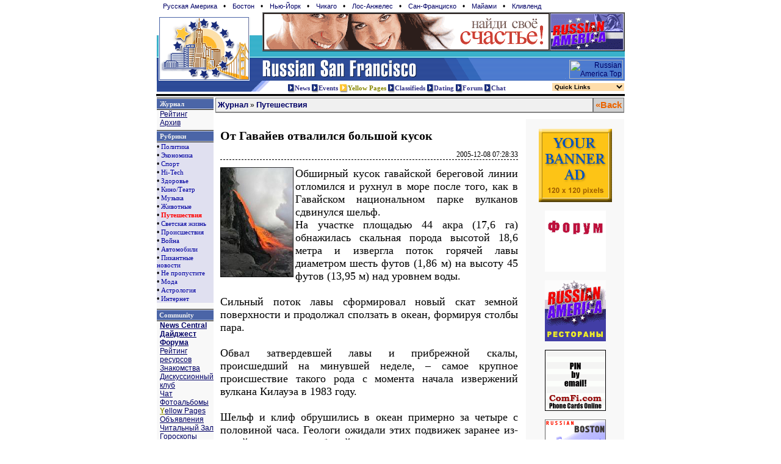

--- FILE ---
content_type: text/html; charset=windows-1251
request_url: http://www.russiansanfran.com/archive/j-article.php?id=26353
body_size: 6959
content:
<HTML>
<HEAD>
<meta http-equiv="Content-Type" content="text/html; charset=windows-1251">
<TITLE>Russian Frisco Online - dating, journal, news, discussions, classifieds, chat, concerts, jokes, immigration, business, etc</TITLE>
<link rel="stylesheet" href="/css/style.css"><META NAME="Keywords" CONTENT="San Francisco, Russian, Russian America, Medical, Business, Home, Offices, Consulates, Embassies, Immigration, Naturalization, Information, Music, Events, Shows, Phone, Concerts, Hotels, Tickets, American Directories, Transportation, Post Offices, Museums, Libraries, Passport, Visa"></HEAD>
<body bgcolor="#ffffff" marginwidth="0" marginheight="0" topmargin="0" leftmargin="0" >
<table align=center cellpadding="0" cellspacing="0" border=0 width=766 style="BORDER-LEFT-COLOR: #aaa; MARGIN-BOTTOM: 2px; BORDER-TOP-COLOR: #aaa; BORDER-BOTTOM: #aaa 1px solid; BORDER-RIGHT-COLOR: #aaa">
<tr><td colspan=3><style> 
div.th { padding: 3px; }
div.th a { text-decoration: none; padding: 2px; margin-left: 6px; margin-right: 5px; font-size: 11px; font-face: verdana }
div.th a:hover { background: #ffa }
</style>
<div class=th>
<a href=http://www.russianamerica.com>Русская Америка</a> &#149;
<a href=http://www.russianBoston.com>Бостон</a> &#149;
<a href=http://www.newyork.ru>Нью-Йорк</a> &#149;
<a href=http://www.russianchicago.com>Чикаго</a> &#149;
<a href=http://www.russianla.com>Лос-Анжелес</a> &#149;
<a href=http://www.russiansanfran.com>Сан-Франциcко</a> &#149;
<a href=http://www.russianmiami.com>Майами</a> &#149;
<a href=http://www.russiancleveland.com>Кливленд</a>
</div>
</td></tr>
<tr><td rowspan="2" valign=bottom><a href=/ target=_top><img width=174 height=111 alt="Russian Frisco - Русский Сан Франциско" border=0 src="/gfx/LogoFr_day.gif"></a></td>
<td>
<table width=100% cellpadding=0 cellspacing=0 border=1>
<tr height=60><td><a target=_top href=/common/b2.php/82><img border=0 width=468 height=60 src="/common/b2/img/dating/dating_ra468x60.gif" alt="Найди свое счастье, служба знакомств на RussianAmerica.COM"></a></td><td><a target=_top href=/common/b2.php/360><img border=0 width=120 height=60 src="/common/b2/img/ra/17798-ra120x60_russian_america.gif" alt=""></a></td></tr>
</table>
</td>
</tr>
<tr><td background="/gfx/bg_day.gif" height="48" align=right valign=bottom>
<a style='color: #eee; font-size: 5px; text-decoration: none' title='Russian Frisco. Russian speaking community in San Francisco' href=/>.</a>
<a href="http://www.russianamerica.com/top/?id=814"><img border=0 hspace=3 width=88 height=31 src="http://russianamerica.com/top/logo/index.php?id=814" alt="Russian America Top"></a>
</td></tr>
<form>
<tr><td valign="top" colspan="2">
<table width=100% cellpadding=0 cellspacing=0 border=0 >
<tr><td valign=top><img src="/gfx/logodown_day.gif">
</td><td style='padding-top: 5px'>
<a target=_top title="Все Новостные ресурсы Русского Сан Франциско" href=/common/arc class="hdr"><img align=absmiddle src=/gfx/ar-red.gif width=11 height=14 border=0 alt="Russian Frisco News. Новости на Русском Сан Франциско">News</a>
<a target=_top href=http://www.rosconcert.com class="hdr"><img align=absmiddle src=/gfx/ar-red.gif width=11 height=14 border=0 alt="Russian Frisco - Events. События и Афиша на Русском Сан Франциско">Events</a>
<a target=_top title="Желтые Страницы / Yellow Pages" style='color: #880' href="/business/CA.php" class="hdr"><img align=absmiddle alt="Russian Frisco Yellow Pages. Жёлтые страницы Русского Сан Франциско" border=0 src="/gfx/ar-yellow.gif" width=13 height=14>Yellow Pages</a>
<a target=_top title="Объявления в Сан Франциско, Американские объявления" href="/class/CA.php" class="hdr"><img align=absmiddle src=/gfx/ar-red.gif width=11 height=14 border=0 alt="Russian Frisco Classfieds. Объявления на Русском Сан Франциско">Classifieds</a> 
<a target=_top title="Знакомства в Сан Франциско, Американские объявления" href="http://www.holostyak.com" class="hdr"><img align=absmiddle src=/gfx/ar-red.gif width=11 height=14 border=0 alt="Russian Frisco Dating. Знакомства на Русском Сан Франциско">Dating</a>
<a title="Дискуссионный клуб" target=_top href="/forum.php" class="hdr"><img align=absmiddle  src=/gfx/ar-red.gif width=11 height=14 border=0 alt="Russian Frisco Forum. Дискуссионный клуб Русского Сан Франциско">Forum</a>
<a target=_top title="Чат" href="/chat/" class="hdr"><img align=absmiddle src="/gfx/ar-red.gif" border=0 alt="Russian Frisco Chat. Чат на Русском Сан Франциско" width=11 height=14>Chat</a>
</td><td align=right>
<script LANGUAGE=javascript>
function jumpMenu(targ,selObj){
eval(targ+".location='"+selObj.options[selObj.selectedIndex].value+"'");
}
</script>
<select target=_top name="select" style='background: #FDA; width: 120px; margin-top: 2px; border-color: white' onChange="jumpMenu('parent',this)">
<option style='color: #333' selected>Quick Links</option>
<option value="/users/?login_redirect=">Регистрация</option>
<option value="/store">Магазины</option>
<option value="/common/arc">News Central</option>
<option value="/Horoscope.php3">&nbsp;Гороскопы</option>
<option value="/common/arc/TV.php">&nbsp;Программа TV</option>
<option value="/common/arc/Film.php">&nbsp;Кино</option>
<option value="/common/arc/Music.php">&nbsp;Музыка</option>
<option value="/books/">Читальный Зал</option>
<option value="/misc/Stihi.php">&nbsp;Стихи</option>
<option value="/common/cmn/klassika.php">&nbsp;Проза</option>
<option value="/common/cmn/cooking-net.php">&nbsp;Кулинария</option>
<option value="/books/index.php?id_up=6">Едем в Америку</a>
<option value="/common/cmn/usa-info.php/">&nbsp;Все о CША</a>
<option value="/common/humor">Развлечения</option>
<option value="/common/gallery/">&nbsp;Открытки</option>
<option value="/common/humor/Jokes.php">&nbsp;Анекдоты</option>
<option value="/common/big/games/">&nbsp;Игры</option>
<option value="/common/g2/">&nbsp;Картинки</option>
<option value="/albums/">Фотоальбомы</option>
<option value="/albums/?id_up=1">&nbsp;Личные</option>
<option value="/albums/?id_up=300">&nbsp;Виды Америки</option>
</select>

</td>
</tr>
</td></tr>
</form>
</table>
</td></tr>
<tr><td colspan=2 bgcolor=#Ffffff><img src=/cg/0.gif height=2></td></tr>
<tr><td colspan=2 bgcolor=#000000><img src=/cg/0.gif height=3></td></tr>
</table>
<table width="766" border="0" cellspacing="0" cellpadding="0" align="center"><tr>
<td width="150" valign="top" rowspan="3" bgcolor=#f8f8f8> 

<table width="100%" border="0" cellspacing="0" cellpadding="0"><tr><td colspan=2 bgcolor=#000000><img src=/cg/0.gif width=1 height=1></td></tr>
<tr><td colspan=2 bgcolor=#ffffff><img src=/cg/0.gif width=1 height=1></td></tr>
<tr bgcolor=#4B65A7>
<td>&nbsp;</td><td height=16><a class=hright  href=#>Журнал</a></td></tr>
<tr><td colspan=2 bgcolor=#f0f0f0><img src=/cg/0.gif width=1 height=1></td></tr>
<tr><td colspan=2 bgcolor=#000000><img src=/cg/0.gif width=1 height=1></td></tr>
<tr><td colspan=2 style='padding-left: 5px'><a class=left href="/archive/Top.php?tp=archive-1">Рейтинг</a><br><a class=left href="/archive/">Архив</a><br></td></tr>
<tr><td colspan=2><img src=/cg/0.gif width=1 height=5></td></tr></table><table width="100%" border="0" cellspacing="0" cellpadding="0"><tr><td colspan=2 bgcolor=#000000><img src=/cg/0.gif width=1 height=1></td></tr>
<tr><td colspan=2 bgcolor=#ffffff><img src=/cg/0.gif width=1 height=1></td></tr>
<tr bgcolor=#4B65A7>
<td>&nbsp;</td><td height=16><a class=hright  href=#>Рубрики</a></td></tr>
<tr><td colspan=2 bgcolor=#f0f0f0><img src=/cg/0.gif width=1 height=1></td></tr>
<tr><td colspan=2 bgcolor=#000000><img src=/cg/0.gif width=1 height=1></td></tr><tr bgcolor=#e0e0f0><td colspan=2>&#149; <a href=/archive/j-article.php?id_up=161 class=smtxt>Политика</a><br>&#149; <a href=/archive/j-article.php?id_up=159 class=smtxt>Экономика</a><br>&#149; <a href=/archive/j-article.php?id_up=165 class=smtxt>Спорт</a><br>&#149; <a href=/archive/j-article.php?id_up=156 class=smtxt>Hi-Tech</a><br>&#149; <a href=/archive/j-article.php?id_up=155 class=smtxt>Здоровье</a><br>&#149; <a href=/archive/j-article.php?id_up=152 class=smtxt>Кино/Театр</a><br>&#149; <a href=/archive/j-article.php?id_up=160 class=smtxt>Музыка</a><br>&#149; <a href=/archive/j-article.php?id_up=157 class=smtxt>Животные</a><br>&#149; <a href=/archive/j-article.php?id_up=162 class=smtxt><b><font color=red>Путешествия</font></b></a><br>&#149; <a href=/archive/j-article.php?id_up=164 class=smtxt>Светская жизнь</a><br>&#149; <a href=/archive/j-article.php?id_up=153 class=smtxt>Происшествия</a><br>&#149; <a href=/archive/j-article.php?id_up=166 class=smtxt>Война</a><br>&#149; <a href=/archive/j-article.php?id_up=167 class=smtxt>Автомобили</a><br>&#149; <a href=/archive/j-article.php?id_up=163 class=smtxt>Пикантные новости</a><br>&#149; <a href=/archive/j-article.php?id_up=150 class=smtxt>Не пропустите</a><br>&#149; <a href=/archive/j-article.php?id_up=168 class=smtxt>Мода</a><br>&#149; <a href=/archive/j-article.php?id_up=151 class=smtxt>Астрология</a><br>&#149; <a href=/archive/j-article.php?id_up=158 class=smtxt>Интернет</a><br></td></tr><tr><td colspan=2><img src=/cg/0.gif width=1 height=5></td></tr></table><table width=100% border=0 cellspacing=0 cellpadding=0><tr><td colspan=2><img src=/cg/0.gif width=1 height=5></td></tr></table>
<table width="100%" border="0" cellspacing="0" cellpadding="0">
<tr><td colspan=2 bgcolor=#000000><img src=/cg/0.gif width=1 height=1></td></tr>
<tr><td colspan=2 bgcolor=#ffffff><img src=/cg/0.gif width=1 height=1></td></tr>
<tr bgcolor=#4B65A7>
<td>&nbsp;</td><td height=16><a class=hright  href=#>Community</a></td></tr>
<tr><td colspan=2 bgcolor=#f0f0f0><img src=/cg/0.gif width=1 height=1></td></tr>
<tr><td colspan=2 bgcolor=#000000><img src=/cg/0.gif width=1 height=1></td></tr>
<tr><td colspan=2 style='padding-left: 5px'><a class=left href="/common/arc"><B>News Central</B></a><br><a class=left href="/archive/Top.php?tp=forum"><b>Дайджест Форума</b></a><br><a class=left href="/archive/Top.php">Рейтинг ресурсов</a><br><a class=left href="http://www.holostyak.com">Знакомства</a><br><a class=left href="/archive/Top.php?tp=forum">Дискуссионный клуб</a><br><a class=left href="/chat/">Чат</a><br><a class=left href="/albums/">Фотоальбомы</a><br><a class=left href="/business/"><font color=#8f8f00><b>Y</b></font>ellow Pages</a><br><a class=left href="/class/">Объявления</a><br><a class=left href="http://www.russianamerica.com/books/">Читальный Зал</a><br><a class=left href="/Horoscope.php3">Гороскопы</a><br><a class=left href="http://www.russianAmerica.com/top/?id_reg=-1">Top Rating</a><br>&nbsp;&nbsp;<a class=left_sm href="http://www.russianAmerica.com/top/?id_reg=1">America TOP</a><br></td></tr>
<tr><td colspan=2><img src=/cg/0.gif width=1 height=5></td></tr></table>

<br><center><p></p><p></p></center>

</td>
<td width="5" rowspan="2">&nbsp;</td>

<td valign=top width=100% colspan=3 height=35><table width="100%" border="0" cellspacing="0" cellpadding="3" style='border-bottom: 1px solid; border-color: #909090'>
      <tr bgcolor="#d0d0d0">

          <td align=left bgcolor=#f0f0f0 style='border: 1px solid; border-color: #777' width=100%>
                <a class=tit href=journal-digest.php><b>Журнал</b></a> &raquo;
                <a class=tit href=journal-digest.php?id_up=162><b>Путешествия</b></a>
           </td>
           <td align=center style='border: 1px solid; border-color: #777'><a class=title href='javascript:history.go(-1)'>&laquo;Back</a></td>        
    </tr>
</table>
</td></tr><tr><td valign=top width=520  height=800> 

<div style='padding: 8px;'>
<div style='font-size: 20px; font-family: serif; padding-top: 8px; padding-bottom: 12px'><b>От Гавайев отвалился большой кусок</b></div>
<div align=right style='font-size: 12px; font-family: verdana; border-bottom: 1px dashed; margin-bottom: 12px'>2005-12-08 07:28:33</div>
<div style='font-size: 18px; text-align: justify; font-family: serif'><img src=/common/gfx/nuke5/05dec/gayra08.jpg align=left>     Обширный кусок гавайской береговой линии отломился и рухнул в море после того, как в Гавайском национальном парке вулканов сдвинулся шельф.<br>
На участке площадью 44 акра (17,6 га) обнажилась скальная порода высотой 18,6 метра и извергла поток горячей лавы диаметром шесть футов (1,86 м) на высоту 45 футов (13,95 м) над уровнем воды. <br><br>    Сильный поток лавы сформировал новый скат земной поверхности и продолжал сползать в океан, формируя столбы пара. <br><br>    Обвал затвердевшей лавы и прибрежной скалы, происшедший на минувшей неделе, – самое крупное происшествие такого рода с момента начала извержений вулкана Килауэа в 1983 году. <br><br>    Шельф и клиф обрушились в океан примерно за четыре с половиной часа. Геологи ожидали этих подвижек заранее из-за сейсмических колебаний. <br><br>    Джим Кауахикауа, ученый Гавайской вулканической обсерватории Американского геологического общества, занимающийся этой проблемой, заявил, что предупреждения о возможном извержении поступали еще в июне, в связи с тем, что вулканический шельф сильно увеличился в размерах, в нем образовались трещины и он находился в той зоне, где имели место предыдущие извержения. <br><br>    Национальная служба охраны парка запретила доступ в прибрежную зону, откуда туристы наблюдали, как лава сходит в воду. <br><br>    Очевидцы описывают извержение как впечатляющее зрелище. <br><br>    "Скала просто оползла, как ледник, – сказал Джим Гейл, пресс-секретарь парка. – Образовался огромный столб пара, и можно было видеть красные вспышки чего-то, летящего вниз. Поразительное зрелище!" <br><br>    Из-за извержения куски лавы и валуны размером с голову оказались разбросаны по прилегающему району. <br><br>    Тонкие нити, известные как "волосы Пеле" (в честь гавайской богини огня), и пласты вулканического стекла были найдены на расстоянии 560 метров в глубине острова. <br><br>    Обрушения породы происходят сравнительно часто. В 1996 году в море без предупреждений обрушился кусок земной тверди площадью 27 акров (10,8 га), а в 1999 году в море рухнуло 25 акров (10 га) новой, нестабильной поверхности Земли. 
<br><br>    Корреспондент.net 

</div>
</div>
<div align=right><a class=smtit href="javascript:history.back(-1)">Вернуться</a></div>
<div style='padding: 3px; margin-bottom: 8px;background: #eee'><b>Другие Новости в этой рубрике</b></div>&nbsp; &#149; <a href=/archive/j-article.php?id=26785>Выигравший 16 миллионов долларов не пришел за призом</a><br>&nbsp; &#149; <a href=/archive/j-article.php?id=26774>Зимнее развлечение может закончиться тюремным заключением</a><br>&nbsp; &#149; <a href=/archive/j-article.php?id=26762> В Мексике сделано археологическое открытие года</a><br>&nbsp; &#149; <a href=/archive/j-article.php?id=26737>В Рио-де-Жанейро житель нашел одно из крупнейших в мире захоронений рабов</a><br>&nbsp; &#149; <a href=/archive/j-article.php?id=26731>Австралиец дошел до Южного полюса за 33 дня</a><br>&nbsp; &#149; <a href=/archive/j-article.php?id=26349>Зэк сбежал из тюрьмы за гамбургерами</a><br>&nbsp; &#149; <a href=/archive/j-article.php?id=26327>Все хотят стать Санта-Клаусами</a><br>&nbsp; &#149; <a href=/archive/j-article.php?id=26326>Работодателям следует быть бдительными в Рождество</a><br>&nbsp; &#149; <a href=/archive/j-article.php?id=26307>Совестливый таксист вернул бриллианты</a><br>&nbsp; &#149; <a href=/archive/j-article.php?id=26305>В Великобритании прошел забег Санта-Клаусов</a><br>&nbsp; &#149; <a href=/archive/j-article.php?id=26261>Полиция задержала ребенка на игрушечной машинке</a><br>&nbsp; &#149; <a href=/archive/j-article.php?id=26260>В Германии будут учить йоге прямо в поездах</a><br>&nbsp; &#149; <a href=/archive/j-article.php?id=26250>Невнятное ограбление</a><br>&nbsp; &#149; <a href=/archive/j-article.php?id=26249>''Голое'' ограбление провалилось</a><br>&nbsp; &#149; <a href=/archive/j-article.php?id=26223> Дамы взяли себе в мужья одного шофера</a><br>&nbsp; &#149; <a href=/archive/j-article.php?id=26204>Женщины высосали сотни тысяч долларов</a><br>&nbsp; &#149; <a href=/archive/j-article.php?id=26201>Названа древнейшая шутка в мире</a><br>&nbsp; &#149; <a href=/archive/j-article.php?id=26176>Тысячи паломников идут к ''новому Будде'' в Непал</a><br>&nbsp; &#149; <a href=/archive/j-article.php?id=26160>Горгулья как путь в бессмертие</a><br>&nbsp; &#149; <a href=/archive/j-article.php?id=26156>Мужчина обмочился до пожара</a><br><div align=right> <a class=tit href=/archive/journal-digest.php?id_up=162>Еще &raquo;</a></div><div align=right style='padding: 3px; margin: 5px;background: #eee'>
<a class=tit href=/archive/journal-digest.php>Дайджест</a> /
<!-- : <a class=tit href=/archive/journal-digest.php?id_up=162> Путешествия</a> /  -->
<a class=tit href=/archive/list-nuke.php?id_up=162>Архив</a> / 
<a class=tit href=/archive/Top.php?tp=archive-1>Рейтинг</a>&nbsp;
</div><td width="5" rowspan=2>&nbsp;</td>
<td width="150" rowspan=2 valign="top" bgcolor="#f8f8f8"> 
  <table width="100%" border="0" cellspacing="0" cellpadding="1">
    <tr><td><img src="/cg/0.gif.gif" width="1" height="1"></td></tr>
    <tr><td><img src=/cg/0.gif width=1 height=10></td></tr><tr><td align=center><a target=_top href=/common/b2.php/1262><img border=0 width=120 height=120 src="/common/b2/img/user/42063-banner.gif" alt=""></a></td></tr><tr><td><img src=/cg/0.gif width=1 height=10></td></tr><tr><td align=center><a target=_top href=/common/b2.php/1192><img border=0 width=100 height=100 src="/common/b2/img/ra/25251-ra100x100_forum.gif" alt=""></a></td></tr><tr><td><img src=/cg/0.gif width=1 height=10></td></tr><tr><td align=center><a target=_top href=/common/b2.php/371><img border=0 width=100 height=100 src="/common/b2/img/ra/17798-ra100x100_yellow_pages1.gif" alt=""></a></td></tr><tr><td><img src=/cg/0.gif width=1 height=10></td></tr><tr><td align=center><a target=_top href=/common/b2.php/129><img border=0 width=100 height=100 src="/common/b2/img/mbell/eng-cf-best-rates.gif" alt=""></a></td></tr><tr><td><img src=/cg/0.gif width=1 height=10></td></tr><tr><td align=center><a target=_top href=/common/b2.php/17><img border=0 width=100 height=100 src="/common/b2/img/rb/4-wbr-visit.gif" alt=""></a></td></tr>    
  </table>
  
</td>
</tr>
<tr>
    <td valign="bottom" colspan=2>
      <table width="100%" border="0" cellspacing="0" cellpadding="3">
        <tr> 
          <td align="center" valign="middle" class="small">
            <a href=/common/cmn/Legal-RF.php?part=1>Terms of Service</a> |
            <a href=/common/cmn/Legal-RF.php?part=2>Privacy Policy</a> |
            <a href="/Advert.php3">Advertise</a> | 
            <a href=/eng>Site Map</a> | 
            <a href="/Contact.php3">Contact</a></td>
        </tr>
      </table>
    </td>
</tr>
</table>
<table width=766 border=0 cellspacing="0" cellpadding="0" align=center>
<tr><td colspan=3 bgcolor="#663300"><img src="/gfx/1.gif" width="1" height="1"></td>
</tr>
<tr><td colspan=3>&nbsp;</td></tr>
<tr> 
<td>
<a href="http://www.russianboston.com/"><img border=0 width=88 height=31 src="/common/banner/rb/rb88-2.gif" alt="Russian Boston"></a>
<a href="http://www.russianla.com/"><img border=0 width=88 height=31 src="/common/banner/rla/rla88-1.gif" alt="Russian LA"></a>
<a href="http://www.holostyak.com/"><img border=0 width=88 height=31 src="/common/banner/dating/hol120x60.gif" alt="Holostyak.com"></a>
<!--Rating@Mail.ru COUNTER--> <a target=_top href="http://top.mail.ru/"><img src="http://top.list.ru/counter?id=324543;t=72" border=0 height=31 width=38 alt="Рейтинг@Mail.ru"></a><!--/COUNTER-->
  <font size=1 color=white>
<a target="_top" href="http://t.extreme-dm.com/?login=lolora">
<img name=im src="http://t1.extreme-dm.com/i.gif" height=31
border=0 width=41 alt=""></a><script language="javascript"><!--
an=navigator.appName;d=document;function
pr(){d.write("<img src=\"http://t0.extreme-dm.com",
"/0.gif?tag=lolora&j=y&srw="+srw+"&srb="+srb+"&",
"rs="+r+"&l="+escape(d.referrer)+"\" height=1 ",
"width=1>");}srb="na";srw="na";//-->
</script><script language="javascript1.2"><!--
s=screen;srw=s.width;an!="Netscape"?
srb=s.colorDepth:srb=s.pixelDepth;//-->
</script><script language="javascript"><!--
r=41;d.images?r=d.im.width:z=0;pr();//-->
</script><noscript><img height=1 width=1 alt="" 
src="http://t0.extreme-dm.com/0.gif?tag=lolora&j=n"></noscript>
</font>

  </td>
<td align=right>
 &copy; 2026 <a href="http://www.RussianAmerica.com">RussianAMERICA Holding</a><br>
All Rights Reserved &#149; <a href=/common/cmn/contact.php>Contact</a>
</td>
  </tr>
</table>
<script defer src="https://static.cloudflareinsights.com/beacon.min.js/vcd15cbe7772f49c399c6a5babf22c1241717689176015" integrity="sha512-ZpsOmlRQV6y907TI0dKBHq9Md29nnaEIPlkf84rnaERnq6zvWvPUqr2ft8M1aS28oN72PdrCzSjY4U6VaAw1EQ==" data-cf-beacon='{"version":"2024.11.0","token":"b9430dad4571479da2ed843bed1ee0ed","r":1,"server_timing":{"name":{"cfCacheStatus":true,"cfEdge":true,"cfExtPri":true,"cfL4":true,"cfOrigin":true,"cfSpeedBrain":true},"location_startswith":null}}' crossorigin="anonymous"></script>
</body>
</html>



--- FILE ---
content_type: text/css
request_url: http://www.russiansanfran.com/css/style.css
body_size: 731
content:
A:link, A:visited, A:active { color: #000066; text-decoration: underline }
A:hover { color: #0000FF; text-decoration: underline}

A.smtit:link,A.smtit:visited    {color: #000000; font-family: "Verdana, Arial"; font-size:8pt; TEXT-DECORATION: underline; }
A.smtit:active  {color: #000000; font-family: "Verdana, Arial"; font-size:8pt; TEXT-DECORATION: none; }
A.smtit:hover   {TEXT-DECORATION: none;}

A.title:link, A.title:active, A.title:visited { font-weight: bold; font-size:11pt; font-family: Verdana, Arial; color: #EB6501; text-decoration: none; }
A.title:hover { font-family: Verdana, Arial; color: #0061C1; text-decoration: none; }

A.smtxt:link,A.smtxt:active,A.smtxt:visited { color: #0000A0; font-family: "Verdana, Arial, Helvetica"; font-size:8pt; TEXT-DECORATION: none }
A.smtxt:hover { color: #0000FF; TEXT-DECORATION: underline}


table { font-family: Tahoma, Verdana, Arial, Helvetica, sans-serif; color: #000000; font-size: 12px }
td { font-family: Tahoma, Verdana, Arial, Helvetica, sans-serif; color: #000000; font-size: 12px}

INPUT{font-family: Verdana, Arial, Helvetica, sans-serif; font-weight:bold; background : #F5EBF5}
SELECT, INPUT {font-size: 10px}
TEXTAREA { font-family: Verdana, Arial, Helvetica, sans-serif; font-weight:bold; background : #F5EBF5} 
SELECT { font-family: Verdana, Arial, Helvetica, sans-serif; font-weight:bold; background : #F5EBF5} 

A.tit:link, A.tit:active, A.tit:visited { font-size:13px; font-family: Verdana, Arial; text-decoration: none; }
A.tit:hover { font-family: Verdana, Arial; color: #EB6501; text-decoration: underline; }

.smtxt {font-family: "Verdana, Arial"; font-size:10px; }
.ssmtxt {font-family: "Verdana, Arial"; font-size:9px; }
.small { font-family: Verdana, Arial, Helvetica, sans-serif; font-size: 10px}

.big {
   font-family: "Verdana, Arial, Tahoma";
   font-size:17px;
   font-weight: bold;      
   line-height:22px
}

.hleft {
  font-family: "serif"; font-size:13px;
  color: #f0f0f0;
  text-decoration: none;
  font-weight: bold;                         
}

A.hleft:link, A.hleft:active, A.hleft:visited { color: #f0f0f0; text-decoration: none; }
A.hleft:hover { color: #c0c0ff; }

.hright {
  font-family: "Verdana"; font-size:11px;
  color: #f0f0f0;
  text-decoration: none;
  font-weight: bold;                         
}

A.hright:link, A.hright:active, A.hright:visited { color: #f0f0f0; text-decoration: none; }
A.hright:hover { color: #c0c0ff; }

A.left:link,A.left:active,A.left:visited { 
  font-family: "Helvetica"; 
  font-size:12px;
  TEXT-DECORATION: underline; 
}
A.left:hover { color: #0000FF; TEXT-DECORATION: none}


A.left_sm:link,A.left_sm:active,A.left_sm:visited { 
  font-family: "Tahoma"; 
  font-size: 11px;
  TEXT-DECORATION: underline; 
}
A.left_sm:hover { color: #5000FF; TEXT-DECORATION: none}

A.hdr:visited,A.hdr:active, A.hdr:link { 
   font-weight: bold; 
   font-size:11px;
   font-family: Verdana; 
   color: #338; 
   text-decoration: none; 
}
A.hdr:hover {color: #55f}
